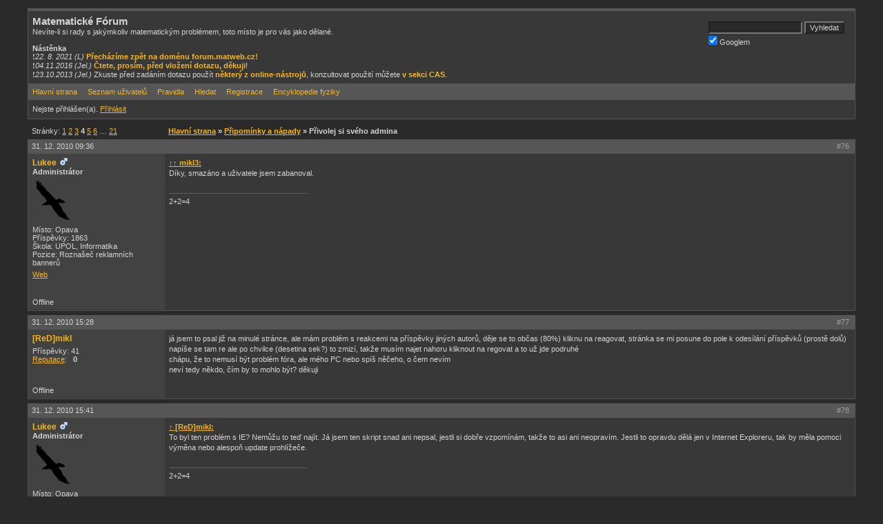

--- FILE ---
content_type: text/html; charset=cp1250
request_url: https://forum.matweb.cz/viewtopic.php?pid=164239
body_size: 10587
content:
<!DOCTYPE html PUBLIC "-//W3C//DTD XHTML 1.0 Strict//EN" "http://www.w3.org/TR/xhtml1/DTD/xhtml1-strict.dtd">

<html dir="ltr">
<head>
<meta http-equiv="Content-Type" content="text/html; charset=cp-1250" />
<meta name="viewport" content="width=device-width" />
<link rel="alternate" type="application/rss+xml" href="http://forum.matweb.cz/extern.php?action=active&type=RSS">
<title>Matematické Fórum / Přivolej si svého admina</title>
<link rel="stylesheet" type="text/css" href="style/Mercury.css" />
<link rel="icon" type="image/png" href="/favicon.png?version=1">

<script>
window.MathJax = {
  tex: {
    inlineMath: [ ['[mathjax]','[/mathjax]']],
    displayMath: [ ['[mathjax2]','[/mathjax2]']],
    processEscapes: true,
    processEnvironments: false,
    autoload: {
      color: [],
      colorV2: ['color']
    },
    packages: {'[+]': ['noerrors']}
  },
  options: {
    menuOptions: {
      settings: {
        zoom: "None",
        zscale: "200%"
      }
    },
    ignoreHtmlClass: 'tex2jax_ignore',
    processHtmlClass: 'tex2jax_process'
  },
  loader: {
    load: ['[tex]/noerrors']
  }
};
</script>
<script src="https://cdn.jsdelivr.net/npm/mathjax@3/es5/tex-chtml.js" async id="MathJax-script"></script>

<script>
if (navigator.sendBeacon) {
	navigator.sendBeacon('https://www.matweb.cz/api.php', JSON.stringify({
		"type": "analytics",
		"articleId": location.pathname.replace('/', '').replace(/\/$/, '').replace('.php', '') || 'index',
		"referrer": getReferrer(),
		"fullUrl": location.href
	}));
}

onDocumentReady(function() {
	if (enteredViaSearchEngine()) {
		document.cookie = 'fromSearchEngine=';
	}

	if (isAdSenseEnabled()) {
	    const adSenseScript = document.createElement('script');
	    adSenseScript.setAttribute('src','https://pagead2.googlesyndication.com/pagead/js/adsbygoogle.js');
	    adSenseScript.setAttribute('async','true');
	    adSenseScript.setAttribute('data-ad-client','ca-pub-9184841137666411');
	    document.head.appendChild(adSenseScript);
	    console.log('Google Ad Sense is enabled');
	} else {
		console.log('Google Ad Sense is disabled');
	}
});

function getReferrer() {
	try {
		return new URL(document.referrer).host.replace('www.', '') || 'na';
	} catch (error) {
		return 'na';
	}
}

function enteredViaSearchEngine() {
	const searchDomains = [
		'https://search.seznam.cz/',
		'https://www.google.cz/',
		'https://www.google.com/',
		'https://www.google.sk/'
	];

	return searchDomains.indexOf(document.referrer) !== -1;
}

function isVisitorFromsSearchEngine() {
	return document.cookie.indexOf('fromSearchEngine') !== -1;
}

function isLoggedIn() {
	return !document.getElementById('login-link');
}

function isAdSenseEnabled() {
	console.log(`isLoggedIn: ${isLoggedIn()}, isVisitorFromsSearchEngine: ${isVisitorFromsSearchEngine()}`)
	return !isLoggedIn() && isVisitorFromsSearchEngine();
}

function onDocumentReady(fn) {
    if (document.readyState === 'complete' || document.readyState === 'interactive') {
        setTimeout(fn, 1);
    } else {
        document.addEventListener('DOMContentLoaded', fn);
    }
}
</script>
</head>
<body>

<div id="punwrap">
<div id="punviewtopic" class="pun">

<div id="brdheader" class="block">
	<div class="box">
	
	
		<div class="quicksearch">
				<form method="get" action="./search.php" id="quicksearch_form">
					<input type="text" name="q" id="quicksearch_keyword">
					<input type="submit" value="Vyhledat">
					<input type="hidden" name="search_in" value="all">
					<input type="hidden" name="action" value="search">
					<input type="hidden" name="show_as" value="topics">
				</form>
			
			<label><input type="checkbox" checked="checked" onclick="switch_se(this.checked);"> Googlem</label>
			<script type="text/javascript">
				function switch_se(checked) {
					qs = document.getElementById("quicksearch_form");
					qk = document.getElementById("quicksearch_keyword");
					if (checked) {
						qk.name="q";
					} else {
						qk.name="keywords";
					}
				}
			</script>
		</div>
	
		<div id="brdtitle" class="inbox">
			<h1><span>Matematické Fórum</span></h1>
			<p><span>Nevíte-li si rady s jakýmkoliv matematickým problémem, toto místo je pro vás jako dělané.<br><br><b>Nástěnka</b><br>&#10071;<i>22. 8. 2021 (L)</i> <b><a href="https://forum.matweb.cz/viewtopic.php?pid=627157#p627157">Přecházíme zpět na doménu forum.matweb.cz!</a></b><br>&#10071;<i>04.11.2016 (Jel.)</i> <b><a href="http://forum.matweb.cz/viewtopic.php?pid=529027#p529027">Čtete, prosím, před vložení dotazu, děkuji</a></b>!<br>&#10071;<i>23.10.2013 (Jel.)</i> Zkuste před zadáním dotazu použít<b> <a href="http://wiki.matweb.cz/index.php?title=Užitečné_odkazy">některý z online-nástrojů</a></b>, konzultovat použití můžete <b><a href="http://forum.matweb.cz/viewforum.php?id=39">v sekci CAS</a></b></a>.</span></p>
		</div>
		<div id="brdmenu" class="inbox">
			<ul>
				<li id="navindex"><a href="index.php">Hlavn&iacute; strana</a></li>
				<li id="navuserlist"><a href="userlist.php">Seznam u&#382;ivatel&#367;</a></li>
				<li id="navrules"><a href="misc.php?action=rules">Pravidla</a></li>
				<li id="navsearch"><a href="search.php">Hledat</a></li>
				<li id="navregister"><a href="register.php" onclick="event.preventDefault(); window.location.href='vstup_na_party.php';">Registrace</a></li></li>
				<li id="navextra1"><a href="http://fyzika.jreichl.com">Encyklopedie fyziky</a></li>
			</ul>
		</div>
		<div id="brdwelcome" class="inbox">
			<p>Nejste p&#345;ihl&aacute;&#353;en(a). <a href="login.php" id="login-link">P&#x159;ihl&#xE1;sit</a></p>
		</div>
	</div>
</div>



<div class="linkst">
	<div class="inbox">
		<p class="pagelink conl">Str&aacute;nky: <a href="viewtopic.php?id=13500&amp;p=1">1</a>&nbsp;<a href="viewtopic.php?id=13500&amp;p=2">2</a>&nbsp;<a href="viewtopic.php?id=13500&amp;p=3">3</a>&nbsp;<strong>4</strong>&nbsp;<a href="viewtopic.php?id=13500&amp;p=5">5</a>&nbsp;<a href="viewtopic.php?id=13500&amp;p=6">6</a>&nbsp;&hellip;&nbsp;<a href="viewtopic.php?id=13500&amp;p=21">21</a></p>
		<p class="postlink conr">&nbsp;</p>
		<ul><li><a href="index.php">Hlavn&iacute; strana</a></li><li> &raquo; <a href="viewforum.php?id=5">P&#345;ipomínky a nápady</a></li><li> &raquo; Přivolej si svého admina</li></ul>
		<div class="clearer"></div>
	</div>
</div>

<div id="p155802" class="blockpost rowodd">
	<h2><span><span class="conr" >#76&nbsp;</span><a href="viewtopic.php?pid=155802#p155802">31. 12. 2010 09:36	
	
	</a></span>	
	
	
	</h2>

		<div class="box" id="post155802">
		<div class="inbox">
			<div class="postleft">
				<dl>
					<dt><strong><a href="profile.php?id=240">Lukee</a><img src="./img/gender-1.png" style="padding-left:5px;"></strong></dt>
					<dd class="usertitle"><strong>Administrátor</strong></dd>					<dd class="postavatar"><img src="img/avatars/240.png" width="60" height="60" alt="" /></dd>
					<dd>Místo: Opava</dd>
					<dd>P&#345;&iacute;sp&#283;vky: 1863</dd>
					<dd>Škola: UPOL, Informatika</dd>
					<dd>Pozice: Roznašeč reklamních bannerů </dd>
					<dd class="usercontacts"><a href="http://www.matweb.cz/">Web</a></dd>
				</dl>
				<div class="cleaner">&nbsp;</div>
			</div>
			<div class="postright">
				<h3> Re: Přivolej si svého admina</h3>
				<div class="postmsg">
					<p><a href="viewtopic.php?pid=155798#p155798" class="reakce"><b>&uarr;&uarr; mikl3:</b></a><br />Díky, smazáno a uživatele jsem zabanoval.</p>				</div>
				<div class="postsignature"><hr />2+2=4</div>
			</div>
			<div class="clearer"></div>
			<div class="postfootleft"><p>Offline</p></div>
			<div class="postfootright"><div>&nbsp;</div></div>
</div>
</div>
</div>
<div id="p155874" class="blockpost roweven">
	<h2><span><span class="conr" >#77&nbsp;</span><a href="viewtopic.php?pid=155874#p155874">31. 12. 2010 15:28	
	
	</a></span>	
	
	
	</h2>

		<div class="box" id="post155874">
		<div class="inbox">
			<div class="postleft">
				<dl>
					<dt><strong><a href="profile.php?id=6065">[ReD]mikl</a></strong></dt>
										<dd class="postavatar"></dd>
					<dd>P&#345;&iacute;sp&#283;vky: 41</dd>
          				<dd><a href="reputation.php?uid=6065">Reputace</a>:   &nbsp;&nbsp;<strong title="[+0 / -0]">0&nbsp;</strong></dd>
				</dl>
				<div class="cleaner">&nbsp;</div>
			</div>
			<div class="postright">
				<h3> Re: Přivolej si svého admina</h3>
				<div class="postmsg">
					<p>já jsem to psal již na minulé stránce, ale mám problém s reakcemi na příspěvky jiných autorů, děje se to občas (80%) kliknu na reagovat, stránka se mi posune do pole k odesílání příspěvků (prostě dolů) napíše se tam re ale po chvilce (desetina sek?) to zmizí, takže musím najet nahoru kliknout na regovat a to už jde podruhé<br />chápu, že to nemusí být problém fóra, ale mého PC nebo spíš něčeho, o čem nevím<br />neví tedy někdo, čím by to mohlo být? děkuji</p>				</div>
			</div>
			<div class="clearer"></div>
			<div class="postfootleft"><p>Offline</p></div>
			<div class="postfootright"><div>&nbsp;</div></div>
</div>
</div>
</div>
<div id="p155879" class="blockpost rowodd">
	<h2><span><span class="conr" >#78&nbsp;</span><a href="viewtopic.php?pid=155879#p155879">31. 12. 2010 15:41	
	
	</a></span>	
	
	
	</h2>

		<div class="box" id="post155879">
		<div class="inbox">
			<div class="postleft">
				<dl>
					<dt><strong><a href="profile.php?id=240">Lukee</a><img src="./img/gender-1.png" style="padding-left:5px;"></strong></dt>
					<dd class="usertitle"><strong>Administrátor</strong></dd>					<dd class="postavatar"><img src="img/avatars/240.png" width="60" height="60" alt="" /></dd>
					<dd>Místo: Opava</dd>
					<dd>P&#345;&iacute;sp&#283;vky: 1863</dd>
					<dd>Škola: UPOL, Informatika</dd>
					<dd>Pozice: Roznašeč reklamních bannerů </dd>
					<dd class="usercontacts"><a href="http://www.matweb.cz/">Web</a></dd>
				</dl>
				<div class="cleaner">&nbsp;</div>
			</div>
			<div class="postright">
				<h3> Re: Přivolej si svého admina</h3>
				<div class="postmsg">
					<p><a href="#p155874" class="reakce"><b>&uarr; [ReD]mikl:</b></a><br />To byl ten problém s IE? Nemůžu to teď najít. Já jsem ten skript snad ani nepsal, jestli si dobře vzpomínám, takže to asi ani neopravím. Jestli to opravdu dělá jen v Internet Exploreru, tak by měla pomoci výměna nebo alespoň update prohlížeče.</p>				</div>
				<div class="postsignature"><hr />2+2=4</div>
			</div>
			<div class="clearer"></div>
			<div class="postfootleft"><p>Offline</p></div>
			<div class="postfootright"><div>&nbsp;</div></div>
</div>
</div>
</div>
<div id="p155907" class="blockpost roweven">
	<h2><span><span class="conr" >#79&nbsp;</span><a href="viewtopic.php?pid=155907#p155907">31. 12. 2010 19:09	
	
	&mdash; <span id="editovano155907">Editoval TakyTipek (31. 12. 2010 19:10)</span></a></span>	
	
	
	</h2>

		<div class="box" id="post155907">
		<div class="inbox">
			<div class="postleft">
				<dl>
					<dt><strong><a href="profile.php?id=8259">TakyTipek</a></strong></dt>
										<dd class="postavatar"></dd>
					<dd>P&#345;&iacute;sp&#283;vky: 98</dd>
          				<dd><a href="reputation.php?uid=8259">Reputace</a>:   &nbsp;&nbsp;<strong title="[+4 / -7]">-3&nbsp;</strong></dd>
				</dl>
				<div class="cleaner">&nbsp;</div>
			</div>
			<div class="postright">
				<h3> Re: Přivolej si svého admina</h3>
				<div class="postmsg">
					<p><a href="viewtopic.php?pid=88499#p88499" class="reakce"><b>&uarr;&uarr; Ivana:</b></a><br /><br />Jedna krat jedna nie je tisic krat jedna .. tvoj podpis je totalna kravina..</p>				</div>
				<div class="postsignature"><hr />vsetko sa da..</div>
			</div>
			<div class="clearer"></div>
			<div class="postfootleft"><p>Offline</p></div>
			<div class="postfootright"><div>&nbsp;</div></div>
</div>
</div>
</div>
<div id="p155914" class="blockpost rowodd">
	<h2><span><span class="conr" >#80&nbsp;</span><a href="viewtopic.php?pid=155914#p155914">31. 12. 2010 21:31	
	
	</a></span>	
	
	
	</h2>

		<div class="box" id="post155914">
		<div class="inbox">
			<div class="postleft">
				<dl>
					<dt><strong><a href="profile.php?id=330">lukaszh</a><img src="./img/gender-3.png" style="padding-left:5px;"></strong></dt>
										<dd class="postavatar"></dd>
					<dd>Místo: Bratislava</dd>
					<dd>P&#345;&iacute;sp&#283;vky: 2314</dd>
          				<dd><a href="reputation.php?uid=330">Reputace</a>:   &nbsp;&nbsp;<strong title="[+37 / -0]">37&nbsp;</strong></dd>
				</dl>
				<div class="cleaner">&nbsp;</div>
			</div>
			<div class="postright">
				<h3> Re: Přivolej si svého admina</h3>
				<div class="postmsg">
					<p><a href="#p155907" class="reakce"><b>&uarr; TakyTipek:</b></a><br /><br />Chcel som mu dať (-). Ďalšie hlasovanie môžem urobiť ale až za 300 minút :-) Tento používateľ je znovuzrodenie <em>génia</em>. Nedá sa zablokovať?</p>				</div>
				<div class="postsignature"><hr /><em>&quot;The mathematical rules of the universe are visible to men in the form of beauty.&quot;</em><br />John Michel</div>
			</div>
			<div class="clearer"></div>
			<div class="postfootleft"><p>Offline</p></div>
			<div class="postfootright"><div>&nbsp;</div></div>
</div>
</div>
</div>
<div id="p155916" class="blockpost roweven">
	<h2><span><span class="conr" >#81&nbsp;</span><a href="viewtopic.php?pid=155916#p155916">31. 12. 2010 21:43	
	
	&mdash; <span id="editovano155916">Editoval TakyTipek (31. 12. 2010 22:08)</span></a></span>	
	
	
	</h2>

		<div class="box" id="post155916">
		<div class="inbox">
			<div class="postleft">
				<dl>
					<dt><strong><a href="profile.php?id=8259">TakyTipek</a></strong></dt>
										<dd class="postavatar"></dd>
					<dd>P&#345;&iacute;sp&#283;vky: 98</dd>
          				<dd><a href="reputation.php?uid=8259">Reputace</a>:   &nbsp;&nbsp;<strong title="[+4 / -7]">-3&nbsp;</strong></dd>
				</dl>
				<div class="cleaner">&nbsp;</div>
			</div>
			<div class="postright">
				<h3> Re: Přivolej si svého admina</h3>
				<div class="postmsg">
					<p>znovuzrodenie genia? zaujimave .. takze podla teba nemam pravdu a jedna krat jedna je toiste ako jedna krat tisic hej?? naozaj zaujimave .. a uz mam stiry minuska, nie ze by ma to trapilo.. som na tomto fore kvoli informaciam a nie kvoli nejakym minuskam ale aspon vidim aka je tu mentalita .. a ja ti minusko neudelim ;) a jasne ze sa da zablokovat.. precitaj si moj podpis - vsetko sa da..</p>				</div>
				<div class="postsignature"><hr />vsetko sa da..</div>
			</div>
			<div class="clearer"></div>
			<div class="postfootleft"><p>Offline</p></div>
			<div class="postfootright"><div>&nbsp;</div></div>
</div>
</div>
</div>
<div id="p155919" class="blockpost rowodd">
	<h2><span><span class="conr" >#82&nbsp;</span><a href="viewtopic.php?pid=155919#p155919">31. 12. 2010 22:18	
	
	</a></span>	
	
	
	</h2>

		<div class="box" id="post155919">
		<div class="inbox">
			<div class="postleft">
				<dl>
					<dt><strong><a href="profile.php?id=330">lukaszh</a><img src="./img/gender-3.png" style="padding-left:5px;"></strong></dt>
										<dd class="postavatar"></dd>
					<dd>Místo: Bratislava</dd>
					<dd>P&#345;&iacute;sp&#283;vky: 2314</dd>
          				<dd><a href="reputation.php?uid=330">Reputace</a>:   &nbsp;&nbsp;<strong title="[+37 / -0]">37&nbsp;</strong></dd>
				</dl>
				<div class="cleaner">&nbsp;</div>
			</div>
			<div class="postright">
				<h3> Re: Přivolej si svého admina</h3>
				<div class="postmsg">
					<p><a href="#p155916" class="reakce"><b>&uarr; TakyTipek:</b></a><br /><br />Ty si jeden čert. Len zle robiť. Keby si toľko nekomentoval a pomohol na fóre. Rád komentuješ podpisy a k ničomu to nevedie.</p>				</div>
				<div class="postsignature"><hr /><em>&quot;The mathematical rules of the universe are visible to men in the form of beauty.&quot;</em><br />John Michel</div>
			</div>
			<div class="clearer"></div>
			<div class="postfootleft"><p>Offline</p></div>
			<div class="postfootright"><div>&nbsp;</div></div>
</div>
</div>
</div>
<div id="p155921" class="blockpost roweven">
	<h2><span><span class="conr" >#83&nbsp;</span><a href="viewtopic.php?pid=155921#p155921">31. 12. 2010 22:21	
	
	&mdash; <span id="editovano155921">Editoval TakyTipek (31. 12. 2010 22:23)</span></a></span>	
	
	
	</h2>

		<div class="box" id="post155921">
		<div class="inbox">
			<div class="postleft">
				<dl>
					<dt><strong><a href="profile.php?id=8259">TakyTipek</a></strong></dt>
										<dd class="postavatar"></dd>
					<dd>P&#345;&iacute;sp&#283;vky: 98</dd>
          				<dd><a href="reputation.php?uid=8259">Reputace</a>:   &nbsp;&nbsp;<strong title="[+4 / -7]">-3&nbsp;</strong></dd>
				</dl>
				<div class="cleaner">&nbsp;</div>
			</div>
			<div class="postright">
				<h3> Re: Přivolej si svého admina</h3>
				<div class="postmsg">
					<p>Nie som cert..toto je diskusne forum - nieco si myslim, napisem to..&nbsp; nevies prijat kritiku? Povedz mame nech ta to nauci.. ak si stale myslis ze som cert, povedz adminovy nech ma zablokuje alebo mi daj minusko alebo znovu napis ze som cert..</p>				</div>
				<div class="postsignature"><hr />vsetko sa da..</div>
			</div>
			<div class="clearer"></div>
			<div class="postfootleft"><p>Offline</p></div>
			<div class="postfootright"><div>&nbsp;</div></div>
</div>
</div>
</div>
<div id="p155924" class="blockpost rowodd">
	<h2><span><span class="conr" >#84&nbsp;</span><a href="viewtopic.php?pid=155924#p155924">31. 12. 2010 22:28	
	
	&mdash; <span id="editovano155924">Editoval jelena (31. 12. 2010 22:28)</span></a></span>	
	
	
	</h2>

		<div class="box" id="post155924">
		<div class="inbox">
			<div class="postleft">
				<dl>
					<dt><strong><a href="profile.php?id=24">jelena</a></strong></dt>
					<dd class="usertitle"><strong>Jelena</strong></dd>					<dd class="postavatar"></dd>
					<dd>Místo: Opava</dd>
					<dd>P&#345;&iacute;sp&#283;vky: 30020</dd>
					<dd>Škola: MITHT (abs. 1986)</dd>
					<dd>Pozice: plním požadavky ostatních</dd>
          				<dd><a href="reputation.php?uid=24">Reputace</a>:   &nbsp;&nbsp;<strong title="[+103 / -3]">100&nbsp;</strong></dd>
				</dl>
				<div class="cleaner">&nbsp;</div>
			</div>
			<div class="postright">
				<h3> Re: Přivolej si svého admina</h3>
				<div class="postmsg">
					<p><a href="#p155921" class="reakce"><b>&uarr; TakyTipek:</b></a><br /><br />založ si vlastní téma nebo běž cvičit <a href="http://forum.matweb.cz/viewtopic.php?id=1316">matematické zápisy</a><br /><br /><strong>Vyhlašuji konec debaty v tomto tématu až do příspěvku někoho z Velitelů. Na příspěvky TakyTipek prosím nereagovat a běžte se, prosím bavit.</strong><br /><br /><br />Zdravím :-)</p>				</div>
			</div>
			<div class="clearer"></div>
			<div class="postfootleft"><p>Offline</p></div>
			<div class="postfootright"><div>&nbsp;</div></div>
</div>
</div>
</div>
<div id="p155926" class="blockpost roweven">
	<h2><span><span class="conr" >#85&nbsp;</span><a href="viewtopic.php?pid=155926#p155926">31. 12. 2010 22:38	
	
	&mdash; <span id="editovano155926">Editoval TakyTipek (31. 12. 2010 22:39)</span></a></span>	
	
	
	</h2>

		<div class="box" id="post155926">
		<div class="inbox">
			<div class="postleft">
				<dl>
					<dt><strong><a href="profile.php?id=8259">TakyTipek</a></strong></dt>
										<dd class="postavatar"></dd>
					<dd>P&#345;&iacute;sp&#283;vky: 98</dd>
          				<dd><a href="reputation.php?uid=8259">Reputace</a>:   &nbsp;&nbsp;<strong title="[+4 / -7]">-3&nbsp;</strong></dd>
				</dl>
				<div class="cleaner">&nbsp;</div>
			</div>
			<div class="postright">
				<h3> Re: Přivolej si svého admina</h3>
				<div class="postmsg">
					<p>ja tie zapisy poznam.. uz asi dva roky.. ale vdaka, dobra rada.. a preco by nemali na moje prispevky reagovat? ja si rad pokecam..</p>				</div>
				<div class="postsignature"><hr />vsetko sa da..</div>
			</div>
			<div class="clearer"></div>
			<div class="postfootleft"><p>Offline</p></div>
			<div class="postfootright"><div>&nbsp;</div></div>
</div>
</div>
</div>
<div id="p155930" class="blockpost rowodd">
	<h2><span><span class="conr" >#86&nbsp;</span><a href="viewtopic.php?pid=155930#p155930">31. 12. 2010 23:13	
	
	&mdash; <span id="editovano155930">Editoval Spybot (01. 01. 2011 03:15)</span></a></span>	
	
	
	</h2>

		<div class="box" id="post155930">
		<div class="inbox">
			<div class="postleft">
				<dl>
					<dt><strong><a href="profile.php?id=5101">Spybot</a></strong></dt>
										<dd class="postavatar"><img src="img/avatars/5101.jpg" width="60" height="60" alt="" /></dd>
					<dd>P&#345;&iacute;sp&#283;vky: 740</dd>
          				<dd><a href="reputation.php?uid=5101">Reputace</a>:   &nbsp;&nbsp;<strong title="[+41 / -2]">39&nbsp;</strong></dd>
				</dl>
				<div class="cleaner">&nbsp;</div>
			</div>
			<div class="postright">
				<h3> Re: Přivolej si svého admina</h3>
				<div class="postmsg">
					<p>Pre Kristove rany, tato tema bola zalozena ucelne a s jasnym umyslom, a to oznamovat adminom, ze niekde hori. Kazdy novy prispevok odosle e-mail niekolkym ludom, takze co sa teraz deje je, ze im kvoli tebe len zahlcujeme schranky; prosim, maj ohlad.<br /><br />Toto nie je celkom diskusne forum, ale chapem, co si chcel povedat a ver, ze ja si pokecam este radsej a na take veci su tu zalozene ine temy: <a href="http://forum.matweb.cz/viewtopic.php?pid=154348#p154348">Tato</a> a hlavne <a href="http://forum.matweb.cz/viewtopic.php?id=19645">tato</a>. Tam mozes pisat, co si myslis a nie zahlienovat forum krizom krazom nahodnymi reakciami na podpisy ludi; bez urazky.<br /><br />Sice trvam na tom, ze sa vsetko neda, ale toto (tvoj odchod z tejto temy) by sa mohlo dat.<br /><br />A neviem, kolko rokov poznas <a href="http://www.martinus.sk/?uItem=13207">toto</a>, ale tiez by si si to mohol pridat do zoznamu veci &quot;na pripomenutie&quot;.<br /><br />Spybot OUT.</p>				</div>
				<div class="postsignature"><hr /><span style="color: yellow">Per aspera ad astra. In &#230;ternum et ultra.</span><br /><br /><a href="http://wiki.matweb.cz/index.php/Užitečné_vzorce"><span style="color: red"><strong><span class="bbu">Užitečné vzorce</span></strong></span></a>&nbsp; <a href="http://wiki.matweb.cz/index.php/Užitečné_odkazy"><span style="color: red"><strong><span class="bbu">Užitečné odkazy</span></strong></span></a>&nbsp; <a href="http://forum.matweb.cz/viewtopic.php?id=18693"><span style="color: red"><strong><span class="bbu">Konstrukční úlohy</span></strong></span></a></div>
			</div>
			<div class="clearer"></div>
			<div class="postfootleft"><p>Offline</p></div>
			<div class="postfootright"><div>&nbsp;</div></div>
</div>
</div>
</div>
<div id="p155950" class="blockpost roweven">
	<h2><span><span class="conr" >#87&nbsp;</span><a href="viewtopic.php?pid=155950#p155950">01. 01. 2011 06:54	
	
	</a></span>	
	
	
	</h2>

		<div class="box" id="post155950">
		<div class="inbox">
			<div class="postleft">
				<dl>
					<dt><strong><a href="profile.php?id=1809">Pavel Brožek</a><img src="./img/gender-1.png" style="padding-left:5px;"></strong></dt>
										<dd class="postavatar"><img src="img/avatars/1809.png" width="60" height="60" alt="" /></dd>
					<dd>Místo: Praha</dd>
					<dd>P&#345;&iacute;sp&#283;vky: 5694</dd>
					<dd>Škola: Informatika na MFF UK</dd>
					<dd>Pozice: Student</dd>
          				<dd><a href="reputation.php?uid=1809">Reputace</a>:   &nbsp;&nbsp;<strong title="[+197 / -3]">194&nbsp;</strong></dd>
				</dl>
				<div class="cleaner">&nbsp;</div>
			</div>
			<div class="postright">
				<h3> Re: Přivolej si svého admina</h3>
				<div class="postmsg">
					<p>Případný ban nechám na Lukeem.<br /><br /><a href="#p155930" class="reakce"><b>&uarr; Spybot:</b></a><br /><br /></p><blockquote><div class="incqbox"><p>Kazdy novy prispevok odosle e-mail niekolkym ludom, takze co sa teraz deje je, ze im kvoli tebe len zahlcujeme schranky;</p></div></blockquote><p>Pouze první nový příspěvek odesílá na mail upozornění. Dokud se na fórum nepřihlásíš, na další dění v tématu už se neupozorňuje.<br /><br /><br /><strong>Přeji všem vše nejlepší do nového roku.</strong></p>				</div>
			</div>
			<div class="clearer"></div>
			<div class="postfootleft"><p>Offline</p></div>
			<div class="postfootright"><div>&nbsp;</div></div>
</div>
</div>
</div>
<div id="p155965" class="blockpost rowodd">
	<h2><span><span class="conr" >#88&nbsp;</span><a href="viewtopic.php?pid=155965#p155965">01. 01. 2011 11:46	
	
	</a></span>	
	
	
	</h2>

		<div class="box" id="post155965">
		<div class="inbox">
			<div class="postleft">
				<dl>
					<dt><strong><a href="profile.php?id=8259">TakyTipek</a></strong></dt>
										<dd class="postavatar"></dd>
					<dd>P&#345;&iacute;sp&#283;vky: 98</dd>
          				<dd><a href="reputation.php?uid=8259">Reputace</a>:   &nbsp;&nbsp;<strong title="[+4 / -7]">-3&nbsp;</strong></dd>
				</dl>
				<div class="cleaner">&nbsp;</div>
			</div>
			<div class="postright">
				<h3> Re: Přivolej si svého admina</h3>
				<div class="postmsg">
					<p>Ale viete co ved to je smiesne.. clovek Vam napise uprimne co si mysli a vy uz chcete banovat? Tak viete co, ja uz na toto forum nepridem nikdy, odhlasim sa a uz sa neprihlasim lebo vidim ze su tu same male deti ktore nevedia prijat kritiku.. clovek nieco napise a uz je zle uz sa vam to nepaci, najlepsie by bolo keby Vam stale niekto pisal ze ste uzasny a bezchybny.. a dalsia vec - ked vidite ze ma niekto nieco nove tak ho mate chut ukamenovat, skusal som ignorovat tie podpichovania ale zrejme vas to neomrzi ze? Bohvie kolko rokov tu priemerne mate, davam Vam takych 10 aj s adminom..&nbsp; Tak mozem z vysoka srat na takuto spolocnost.. a co tam po informacnej hodnote fora, najdem si to aj na inych weboch alebo v knihach .. tak dovidenia a dalej sa tu hrajte medzi sebou na mudru spolocnost a dalsie somariny.. pekny zvysok dna..</p>				</div>
				<div class="postsignature"><hr />vsetko sa da..</div>
			</div>
			<div class="clearer"></div>
			<div class="postfootleft"><p>Offline</p></div>
			<div class="postfootright"><div>&nbsp;</div></div>
</div>
</div>
</div>
<div id="p155981" class="blockpost roweven">
	<h2><span><span class="conr" >#89&nbsp;</span><a href="viewtopic.php?pid=155981#p155981">01. 01. 2011 12:54	
	
	&mdash; <span id="editovano155981">Editoval BrozekP (01. 01. 2011 12:58)</span></a></span>	
	
	
	</h2>

		<div class="box" id="post155981">
		<div class="inbox">
			<div class="postleft">
				<dl>
					<dt><strong><a href="profile.php?id=1809">Pavel Brožek</a><img src="./img/gender-1.png" style="padding-left:5px;"></strong></dt>
										<dd class="postavatar"><img src="img/avatars/1809.png" width="60" height="60" alt="" /></dd>
					<dd>Místo: Praha</dd>
					<dd>P&#345;&iacute;sp&#283;vky: 5694</dd>
					<dd>Škola: Informatika na MFF UK</dd>
					<dd>Pozice: Student</dd>
          				<dd><a href="reputation.php?uid=1809">Reputace</a>:   &nbsp;&nbsp;<strong title="[+197 / -3]">194&nbsp;</strong></dd>
				</dl>
				<div class="cleaner">&nbsp;</div>
			</div>
			<div class="postright">
				<h3> Re: Přivolej si svého admina</h3>
				<div class="postmsg">
					<p><a href="#p155965" class="reakce"><b>&uarr; TakyTipek:</b></a><br /><br />Tady ale jde hlavně o to, že jsi zřejmě vůbec nepochopil, jak tohle fórum funguje. Když někdo přispívá do tématu, čeká se od jeho příspěvku, že bude k tématu. To tvůj příspěvek v tomto tématu jednoznačně nebyl (byl tzv. OT, off topic) – proto tolik kritiky. <a href="http://forum.matweb.cz/viewtopic.php?pid=155917#p155917">Rozebírání podpisu</a> bylo také úplně mimo téma.<br /><br />Dalším příkladem nepochopení je tvé téma „Najdi cislo..“ a nejspíš i „Hra s tretou mocninou..“ a „Ake cislo je na rade jednotiek?“. Jak píše Spybot, sekce základní školy je určena pro ty, kdo potřebují poradit. Když chceš přidat zajímavou úlohu, kterou si ostatní mohou ze zájmu vyřešit, máme tu sekci „Zajímavé úlohy ze základní školy“.<br /><br />Věk uživatelů nesleduji, nemůžu vyloučit, že máš s 10 pravdu, sám bych ale spíš tipoval průměrný věk 20. (Admini jsme dva, mezi 8924 uživateli moc průměr tedy neovlivníme.)<br /><br />„Srát“ můžeš na spoustu věcí, jen nás o tom už prosím příště neinformuj.</p>				</div>
			</div>
			<div class="clearer"></div>
			<div class="postfootleft"><p>Offline</p></div>
			<div class="postfootright"><div>&nbsp;</div></div>
</div>
</div>
</div>
<div id="p155987" class="blockpost rowodd">
	<h2><span><span class="conr" >#90&nbsp;</span><a href="viewtopic.php?pid=155987#p155987">01. 01. 2011 13:27	
	
	</a></span>	
	
	
	</h2>

		<div class="box" id="post155987">
		<div class="inbox">
			<div class="postleft">
				<dl>
					<dt><strong><a href="profile.php?id=240">Lukee</a><img src="./img/gender-1.png" style="padding-left:5px;"></strong></dt>
					<dd class="usertitle"><strong>Administrátor</strong></dd>					<dd class="postavatar"><img src="img/avatars/240.png" width="60" height="60" alt="" /></dd>
					<dd>Místo: Opava</dd>
					<dd>P&#345;&iacute;sp&#283;vky: 1863</dd>
					<dd>Škola: UPOL, Informatika</dd>
					<dd>Pozice: Roznašeč reklamních bannerů </dd>
					<dd class="usercontacts"><a href="http://www.matweb.cz/">Web</a></dd>
				</dl>
				<div class="cleaner">&nbsp;</div>
			</div>
			<div class="postright">
				<h3> Re: Přivolej si svého admina</h3>
				<div class="postmsg">
					<p>Zamkl jsem téma, ať se situace uklidní, když tak se zhádejte v jiném vláknu :-). Za pár dní to zase odemknu, tak snad se tou dobou nestane nic zásadního.</p>				</div>
				<div class="postsignature"><hr />2+2=4</div>
			</div>
			<div class="clearer"></div>
			<div class="postfootleft"><p>Offline</p></div>
			<div class="postfootright"><div>&nbsp;</div></div>
</div>
</div>
</div>
<div id="p157878" class="blockpost roweven">
	<h2><span><span class="conr" >#91&nbsp;</span><a href="viewtopic.php?pid=157878#p157878">05. 01. 2011 19:17	
	
	</a></span>	
	
	
	</h2>

		<div class="box" id="post157878">
		<div class="inbox">
			<div class="postleft">
				<dl>
					<dt><strong><a href="profile.php?id=4559">mikl3</a></strong></dt>
										<dd class="postavatar"><img src="img/avatars/4559.jpg" width="60" height="45" alt="" /></dd>
					<dd>P&#345;&iacute;sp&#283;vky: 2635</dd>
					<dd>Škola: FS ČVUT (12-16, TZSI, Bc.)</dd>
					<dd>Pozice: Studuji magisterske</dd>
          				<dd><a href="reputation.php?uid=4559">Reputace</a>:   &nbsp;&nbsp;<strong title="[+81 / -3]">78&nbsp;</strong></dd>
				</dl>
				<div class="cleaner">&nbsp;</div>
			</div>
			<div class="postright">
				<h3> Re: Přivolej si svého admina</h3>
				<div class="postmsg">
					<p>dobrý den, měl bych takový dotaz, zda by nebylo možné funkci přispěl jsem do tohoto tématu a označí se tečkou nějak vhodně rozšířit<br />já na toto fórum přistupuji ze 3 počítačů pod stejným účtem, ale tečky mám jen na oněch počítačích<br />např. pokud na počítači 1 komentuji něco v nějakém tématu, tak se mi tečka zobrazí jen na tom počítači 1<br />když jdu na počítač 2, tak už tam tečky příspěvků, které jsem postnul na počítači 1 nejsou a to je samé se všemi<br />není to mojí rozmazleností, že přistupuji ze třech počítačů, ale ptám se, jestli by to nešlo nějak upravit, aby se tečka zobrazovala prostě u účtu, ze kterého píšu, na všech počítačích<br />děkuji</p>				</div>
			</div>
			<div class="clearer"></div>
			<div class="postfootleft"><p>Offline</p></div>
			<div class="postfootright"><div>&nbsp;</div></div>
</div>
</div>
</div>
<div id="p157885" class="blockpost rowodd">
	<h2><span><span class="conr" >#92&nbsp;</span><a href="viewtopic.php?pid=157885#p157885">05. 01. 2011 19:34	
	
	</a></span>	
	
	
	</h2>

		<div class="box" id="post157885">
		<div class="inbox">
			<div class="postleft">
				<dl>
					<dt><strong><a href="profile.php?id=1809">Pavel Brožek</a><img src="./img/gender-1.png" style="padding-left:5px;"></strong></dt>
										<dd class="postavatar"><img src="img/avatars/1809.png" width="60" height="60" alt="" /></dd>
					<dd>Místo: Praha</dd>
					<dd>P&#345;&iacute;sp&#283;vky: 5694</dd>
					<dd>Škola: Informatika na MFF UK</dd>
					<dd>Pozice: Student</dd>
          				<dd><a href="reputation.php?uid=1809">Reputace</a>:   &nbsp;&nbsp;<strong title="[+197 / -3]">194&nbsp;</strong></dd>
				</dl>
				<div class="cleaner">&nbsp;</div>
			</div>
			<div class="postright">
				<h3> Re: Přivolej si svého admina</h3>
				<div class="postmsg">
					<p>Tečky se nezobrazují podle počítačů, ale podle účtů. Proto mě překvapuje, že tento problém máš, já vidím všechny své tečky z různých počítačů bez problému. Zkus <a href="http://wiki.mapy.cz/index.php/N%C3%A1pov%C4%9Bda:Aktualizace_cache_prohl%C3%AD%C5%BEe%C4%8De">aktualizovat cache prohlížeče</a>. Nic jiného mě nenapadá.<br /><br /><br /><strong>Tyhle věci ale neřešme v tomto tématu, máme tu celou sekci Připomínky a nápady. Pokud budeš chtít reagovat, založ na to prosím nové téma.</strong></p>				</div>
			</div>
			<div class="clearer"></div>
			<div class="postfootleft"><p>Offline</p></div>
			<div class="postfootright"><div>&nbsp;</div></div>
</div>
</div>
</div>
<div id="p157889" class="blockpost roweven">
	<h2><span><span class="conr" >#93&nbsp;</span><a href="viewtopic.php?pid=157889#p157889">05. 01. 2011 19:47	
	
	</a></span>	
	
	
	</h2>

		<div class="box" id="post157889">
		<div class="inbox">
			<div class="postleft">
				<dl>
					<dt><strong><a href="profile.php?id=4559">mikl3</a></strong></dt>
										<dd class="postavatar"><img src="img/avatars/4559.jpg" width="60" height="45" alt="" /></dd>
					<dd>P&#345;&iacute;sp&#283;vky: 2635</dd>
					<dd>Škola: FS ČVUT (12-16, TZSI, Bc.)</dd>
					<dd>Pozice: Studuji magisterske</dd>
          				<dd><a href="reputation.php?uid=4559">Reputace</a>:   &nbsp;&nbsp;<strong title="[+81 / -3]">78&nbsp;</strong></dd>
				</dl>
				<div class="cleaner">&nbsp;</div>
			</div>
			<div class="postright">
				<h3> Re: Přivolej si svého admina</h3>
				<div class="postmsg">
					<p><a href="#p157885" class="reakce"><b>&uarr; BrozekP:</b></a> myslel jsem si, že se spletu s tématem, omlouvám se, jestli budou problémy, založím ho tam, děkuji za reakci</p>				</div>
			</div>
			<div class="clearer"></div>
			<div class="postfootleft"><p>Offline</p></div>
			<div class="postfootright"><div>&nbsp;</div></div>
</div>
</div>
</div>
<div id="p164230" class="blockpost rowodd">
	<h2><span><span class="conr" >#94&nbsp;</span><a href="viewtopic.php?pid=164230#p164230">22. 01. 2011 20:36	
	
	&mdash; <span id="editovano164230">Editoval BrozekP (24. 01. 2011 17:05)</span></a></span>	
	
	
	</h2>

		<div class="box" id="post164230">
		<div class="inbox">
			<div class="postleft">
				<dl>
					<dt><strong><a href="profile.php?id=24">jelena</a></strong></dt>
					<dd class="usertitle"><strong>Jelena</strong></dd>					<dd class="postavatar"></dd>
					<dd>Místo: Opava</dd>
					<dd>P&#345;&iacute;sp&#283;vky: 30020</dd>
					<dd>Škola: MITHT (abs. 1986)</dd>
					<dd>Pozice: plním požadavky ostatních</dd>
          				<dd><a href="reputation.php?uid=24">Reputace</a>:   &nbsp;&nbsp;<strong title="[+103 / -3]">100&nbsp;</strong></dd>
				</dl>
				<div class="cleaner">&nbsp;</div>
			</div>
			<div class="postright">
				<h3> Re: Přivolej si svého admina</h3>
				<div class="postmsg">
					<p>Moc se omlouvám, že ruším. <br /><br />Kontrolovala jsem <a href="http://forum.matweb.cz/viewtopic.php?id=25808">Fourier.</a> a chtěla jsem odkázat <a href="http://forum.matweb.cz/viewtopic.php?id=18469">sem</a>, ale nezobrazuje se <a href="http://forum.matweb.cz/viewtopic.php?pid=119220#p119220">obrázek</a>.<br /><br />Nějak to nevadí, dokontroluji (snad) i bez obrázku, ale jestli není nějaká jiná potíž.<br /><br />Ještě <strong>prosba</strong> - jelikož pominul důvod záporné reputace, kterou jsem udělila kolegovi Davidovi (<a href="http://forum.matweb.cz/profile.php?id=5442">calis</a>), prosím o smazání mnou přidělené záporné. Kolega moc pěkně označuje témata za vyřešená a dbá na dodržení pravidel. <br /><br />Děkuji moc a zdravím.<br /><br /><em>Reputace smazána.</em></p>				</div>
			</div>
			<div class="clearer"></div>
			<div class="postfootleft"><p>Offline</p></div>
			<div class="postfootright"><div>&nbsp;</div></div>
</div>
</div>
</div>
<div id="p164239" class="blockpost roweven">
	<h2><span><span class="conr" >#95&nbsp;</span><a href="viewtopic.php?pid=164239#p164239">22. 01. 2011 20:51	
	
	</a></span>	
	
	
	</h2>

		<div class="box" id="post164239">
		<div class="inbox">
			<div class="postleft">
				<dl>
					<dt><strong><a href="profile.php?id=240">Lukee</a><img src="./img/gender-1.png" style="padding-left:5px;"></strong></dt>
					<dd class="usertitle"><strong>Administrátor</strong></dd>					<dd class="postavatar"><img src="img/avatars/240.png" width="60" height="60" alt="" /></dd>
					<dd>Místo: Opava</dd>
					<dd>P&#345;&iacute;sp&#283;vky: 1863</dd>
					<dd>Škola: UPOL, Informatika</dd>
					<dd>Pozice: Roznašeč reklamních bannerů </dd>
					<dd class="usercontacts"><a href="http://www.matweb.cz/">Web</a></dd>
				</dl>
				<div class="cleaner">&nbsp;</div>
			</div>
			<div class="postright">
				<h3> Re: Přivolej si svého admina</h3>
				<div class="postmsg">
					<p><a href="#p164230" class="reakce"><b>&uarr; jelena:</b></a><br />Problémy s obrázky jsou zdá se nekonečné. Ten obrázek na webu existuje, ale něco je špatně. Když zkopírujete tuhle adresu<br /><br /></p><div class="codebox"><div class="incqbox"><h4>Code:</h4><div class="scrollbox" style="height: 4.5em"><pre>http://forum.matweb.cz/upload/1274724178-Príklady z matemetiky.jpg</pre></div></div></div><p>tak se k němu dostanete, ale po zakódování ne. Třeba když to přímo <a href="http://forum.matweb.cz/upload/1274724178-Príklady%20z%20matemetiky.jpg">odkážu</a>, tak mi to prohlížeč nezobrazí. Někde je něco špatně, ale nevím co. Ručně jsem upravil tu adresu tam, ať se to zobrazuje.</p>				</div>
				<div class="postsignature"><hr />2+2=4</div>
			</div>
			<div class="clearer"></div>
			<div class="postfootleft"><p>Offline</p></div>
			<div class="postfootright"><div>&nbsp;</div></div>
</div>
</div>
</div>
<div id="p164246" class="blockpost rowodd">
	<h2><span><span class="conr" >#96&nbsp;</span><a href="viewtopic.php?pid=164246#p164246">22. 01. 2011 21:01	
	
	</a></span>	
	
	
	</h2>

		<div class="box" id="post164246">
		<div class="inbox">
			<div class="postleft">
				<dl>
					<dt><strong><a href="profile.php?id=1809">Pavel Brožek</a><img src="./img/gender-1.png" style="padding-left:5px;"></strong></dt>
										<dd class="postavatar"><img src="img/avatars/1809.png" width="60" height="60" alt="" /></dd>
					<dd>Místo: Praha</dd>
					<dd>P&#345;&iacute;sp&#283;vky: 5694</dd>
					<dd>Škola: Informatika na MFF UK</dd>
					<dd>Pozice: Student</dd>
          				<dd><a href="reputation.php?uid=1809">Reputace</a>:   &nbsp;&nbsp;<strong title="[+197 / -3]">194&nbsp;</strong></dd>
				</dl>
				<div class="cleaner">&nbsp;</div>
			</div>
			<div class="postright">
				<h3> Re: Přivolej si svého admina</h3>
				<div class="postmsg">
					<p><a href="#p164239" class="reakce"><b>&uarr; Lukee:</b></a><br /><br />Mně to prohlížeč nezobrazí ani z tvého odkazu ani když zkopíruju odkaz, který jsi napsal. Když si ale zkopíruju název souboru z Total Commandera, tak už se na soubor z prohlížeče dostanu. Pokud v adrese potom smažu i&#769; a napíšu z klávesnice í, už se mi obrázek nezobrazí. To i&#769; v názvu souboru není prostě í. :-)</p>				</div>
			</div>
			<div class="clearer"></div>
			<div class="postfootleft"><p>Offline</p></div>
			<div class="postfootright"><div>&nbsp;</div></div>
</div>
</div>
</div>
<div id="p164249" class="blockpost roweven">
	<h2><span><span class="conr" >#97&nbsp;</span><a href="viewtopic.php?pid=164249#p164249">22. 01. 2011 21:04	
	
	</a></span>	
	
	
	</h2>

		<div class="box" id="post164249">
		<div class="inbox">
			<div class="postleft">
				<dl>
					<dt><strong><a href="profile.php?id=240">Lukee</a><img src="./img/gender-1.png" style="padding-left:5px;"></strong></dt>
					<dd class="usertitle"><strong>Administrátor</strong></dd>					<dd class="postavatar"><img src="img/avatars/240.png" width="60" height="60" alt="" /></dd>
					<dd>Místo: Opava</dd>
					<dd>P&#345;&iacute;sp&#283;vky: 1863</dd>
					<dd>Škola: UPOL, Informatika</dd>
					<dd>Pozice: Roznašeč reklamních bannerů </dd>
					<dd class="usercontacts"><a href="http://www.matweb.cz/">Web</a></dd>
				</dl>
				<div class="cleaner">&nbsp;</div>
			</div>
			<div class="postright">
				<h3> Re: Přivolej si svého admina</h3>
				<div class="postmsg">
					<p><a href="#p164246" class="reakce"><b>&uarr; BrozekP:</b></a><br />Aha, mně to taky nezobrazí obrázek, když to zkopíruju z toho code bloku. Před odesláním to ale zobrazilo, rozbilo se to někde cestou. Taky jsem to kopíroval přímo z FTP.</p>				</div>
				<div class="postsignature"><hr />2+2=4</div>
			</div>
			<div class="clearer"></div>
			<div class="postfootleft"><p>Offline</p></div>
			<div class="postfootright"><div>&nbsp;</div></div>
</div>
</div>
</div>
<div id="p164250" class="blockpost rowodd">
	<h2><span><span class="conr" >#98&nbsp;</span><a href="viewtopic.php?pid=164250#p164250">22. 01. 2011 21:04	
	
	</a></span>	
	
	
	</h2>

		<div class="box" id="post164250">
		<div class="inbox">
			<div class="postleft">
				<dl>
					<dt><strong><a href="profile.php?id=24">jelena</a></strong></dt>
					<dd class="usertitle"><strong>Jelena</strong></dd>					<dd class="postavatar"></dd>
					<dd>Místo: Opava</dd>
					<dd>P&#345;&iacute;sp&#283;vky: 30020</dd>
					<dd>Škola: MITHT (abs. 1986)</dd>
					<dd>Pozice: plním požadavky ostatních</dd>
          				<dd><a href="reputation.php?uid=24">Reputace</a>:   &nbsp;&nbsp;<strong title="[+103 / -3]">100&nbsp;</strong></dd>
				</dl>
				<div class="cleaner">&nbsp;</div>
			</div>
			<div class="postright">
				<h3> Re: Přivolej si svého admina</h3>
				<div class="postmsg">
					<p><a href="#p164239" class="reakce"><b>&uarr; Lukee:</b></a> děkuji, pokud za tím není nic &quot;vážnějšího&quot;, opravdu není nutné řešit. Jen jsem si myslela, že je to dopad posledního přesunu obrazárny.</p>				</div>
			</div>
			<div class="clearer"></div>
			<div class="postfootleft"><p>Offline</p></div>
			<div class="postfootright"><div>&nbsp;</div></div>
</div>
</div>
</div>
<div id="p164251" class="blockpost roweven">
	<h2><span><span class="conr" >#99&nbsp;</span><a href="viewtopic.php?pid=164251#p164251">22. 01. 2011 21:05	
	
	</a></span>	
	
	
	</h2>

		<div class="box" id="post164251">
		<div class="inbox">
			<div class="postleft">
				<dl>
					<dt><strong><a href="profile.php?id=24">jelena</a></strong></dt>
					<dd class="usertitle"><strong>Jelena</strong></dd>					<dd class="postavatar"></dd>
					<dd>Místo: Opava</dd>
					<dd>P&#345;&iacute;sp&#283;vky: 30020</dd>
					<dd>Škola: MITHT (abs. 1986)</dd>
					<dd>Pozice: plním požadavky ostatních</dd>
          				<dd><a href="reputation.php?uid=24">Reputace</a>:   &nbsp;&nbsp;<strong title="[+103 / -3]">100&nbsp;</strong></dd>
				</dl>
				<div class="cleaner">&nbsp;</div>
			</div>
			<div class="postright">
				<h3> Re: Přivolej si svého admina</h3>
				<div class="postmsg">
					<p><a href="#p164249" class="reakce"><b>&uarr; Lukee:</b></a> a gratulace k postupu do pozice Q :-)</p>				</div>
			</div>
			<div class="clearer"></div>
			<div class="postfootleft"><p>Offline</p></div>
			<div class="postfootright"><div>&nbsp;</div></div>
</div>
</div>
</div>
<div id="p164252" class="blockpost rowodd">
	<h2><span><span class="conr" >#100&nbsp;</span><a href="viewtopic.php?pid=164252#p164252">22. 01. 2011 21:06	
	
	</a></span>	
	
	
	</h2>

		<div class="box" id="post164252">
		<div class="inbox">
			<div class="postleft">
				<dl>
					<dt><strong><a href="profile.php?id=1809">Pavel Brožek</a><img src="./img/gender-1.png" style="padding-left:5px;"></strong></dt>
										<dd class="postavatar"><img src="img/avatars/1809.png" width="60" height="60" alt="" /></dd>
					<dd>Místo: Praha</dd>
					<dd>P&#345;&iacute;sp&#283;vky: 5694</dd>
					<dd>Škola: Informatika na MFF UK</dd>
					<dd>Pozice: Student</dd>
          				<dd><a href="reputation.php?uid=1809">Reputace</a>:   &nbsp;&nbsp;<strong title="[+197 / -3]">194&nbsp;</strong></dd>
				</dl>
				<div class="cleaner">&nbsp;</div>
			</div>
			<div class="postright">
				<h3> Re: Přivolej si svého admina</h3>
				<div class="postmsg">
					<p><a href="#p164250" class="reakce"><b>&uarr; jelena:</b></a><br /><br />Já jsem poslední dobou zaznamenal, že se někde nezobrazovaly starší obrázky, ale nějak mě to nenapadlo řešit, takže už nevím, kde to bylo. Máš ještě nějaká témata, o kterých víš, že se tam obrázky nezobrazují?</p>				</div>
			</div>
			<div class="clearer"></div>
			<div class="postfootleft"><p>Offline</p></div>
			<div class="postfootright"><div>&nbsp;</div></div>
</div>
</div>
</div>
<div class="postlinksb">
	<div class="inbox">
		<p class="postlink conr">&nbsp;</p>
		<p class="pagelink conl">Str&aacute;nky: <a href="viewtopic.php?id=13500&amp;p=1">1</a>&nbsp;<a href="viewtopic.php?id=13500&amp;p=2">2</a>&nbsp;<a href="viewtopic.php?id=13500&amp;p=3">3</a>&nbsp;<strong>4</strong>&nbsp;<a href="viewtopic.php?id=13500&amp;p=5">5</a>&nbsp;<a href="viewtopic.php?id=13500&amp;p=6">6</a>&nbsp;&hellip;&nbsp;<a href="viewtopic.php?id=13500&amp;p=21">21</a></p>
		<ul><li><a href="index.php">Hlavn&iacute; strana</a></li><li> &raquo; <a href="viewforum.php?id=5">P&#345;ipomínky a nápady</a></li><li> &raquo; Přivolej si svého admina</li></ul>
		<div class="clearer"></div>
	</div>
</div>

<script src="forum4.js?version=3"></script>
<script src="insert2.js"></script>

<div id="brdfooter" class="block">
	<h2><span>Z&aacute;pat&iacute;</span></h2>
	<div class="box">
		<div class="inbox">

			<div class="conl">
				<form id="qjump" method="get" action="viewforum.php">
					<div><label>P&#345;ej&iacute;t na
					<br /><select name="id" onchange="window.location=('viewforum.php?id='+this.options[this.selectedIndex].value)">
						<optgroup label="Matematika">
							<option value="4">Základní &#353;kola</option>
							<option value="2">St&#345;ední &#353;kola</option>
							<option value="3">Vysoká škola: úvod do studia</option>
							<option value="40">Vysoká škola: pokročilá matematika</option>
							<option value="41">Didaktika a pedagogika: metodiky výuky a výukové materiály</option>
							<option value="6">Ostatní</option>
							<option value="36">Projekty a příklady z Diskrétní matematiky</option>
						</optgroup>
						<optgroup label="Související předměty">
							<option value="8">Fyzika</option>
							<option value="37">Chemie</option>
							<option value="7">Algoritmy a programování</option>
						</optgroup>
						<optgroup label="Správa fóra, technická podpora">
							<option value="5" selected="selected">P&#345;ipomínky a nápady</option>
							<option value="39">Počítačové algebraické systémy (CAS)</option>
						</optgroup>
						<optgroup label="Zajímavé příklady a úlohy">
							<option value="35">Zajímavé úlohy ze základní školy</option>
							<option value="26">Zajímavé středoškolské úlohy</option>
							<option value="27">Zajímavé úlohy z matematických struktur</option>
							<option value="28">Zajímavé úlohy z matematické analýzy</option>
							<option value="29">Zajímavé úlohy z algebry</option>
							<option value="43">Ty nejzajímavější úlohy z teorie čísel</option>
							<option value="30">Zajímavé úlohy z diskrétní matematiky</option>
							<option value="31">Zajímavé úlohy z pravděpodobnosti a statistiky</option>
							<option value="32">Zajímavé úlohy z logiky</option>
							<option value="34">Ostatní zajímavé dotazy a úlohy, dotazy pro praxi</option>
							<option value="42">Zajímavé a náročnější úlohy z fyziky</option>
					</optgroup>
					</select>
					<input type="submit" value="P&#345;ej&iacute;t" accesskey="g" />
					</label></div>
				</form>
			</div>
			<p class="conr">Powered by <a href="http://www.punbb.org/">PunBB</a><br />&copy; Copyright 2002&#8211;2005 Rickard Andersson</p>
			<div class="clearer"></div>
			
			<!--<div style="position:absolute;top:-10000px;"><script src="http://c1.navrcholu.cz/code?site=95830;t=lb14" type="text/javascript"></script><noscript><div><a href="http://navrcholu.cz/"><img src="http://c1.navrcholu.cz/hit?site=95830;t=lb14;ref=;jss=0" width="14" height="14" alt="NAVRCHOLU.cz" style="border:none" /></a></div></noscript></div>-->
		</div>
	</div>
</div>


<!-- version PHP8 -->

</div>
</div>

</body>
</html>


--- FILE ---
content_type: text/css
request_url: https://forum.matweb.cz/style/imports/base.css?cache=1
body_size: 3905
content:
/****************************************************************/
/* 1. INITIAL SETTINGS */
/****************************************************************/

.pun TABLE, .pun DIV, .pun FORM, .pun P, .pun H1, .pun H2, .pun H3,
.pun H4, .pun PRE, .pun BLOCKQUOTE, .pun UL, .pun OL, .pun LI, .pun DL,
.pun DT, .pun DD, .pun TH, .pun TD, .pun FIELDSET, .pun IMG {
	MARGIN: 0px;
	PADDING: 0px;
	FONT-WEIGHT: normal;
	LIST-STYLE: none;
}

.pun IMG {BORDER: none}

.pun INPUT, .pun SELECT, .pun TEXTAREA, .pun OPTGROUP {MARGIN: 0}

/****************************************************************/
/* 2. STRUCTURAL SETTINGS - VERY IMPORTANT - DO NOT CHANGE */
/****************************************************************/

/* 2.1 Clearing floats and invisible items */
.pun .clearer, .pun .nosize {
	HEIGHT: 0;
	WIDTH: 0;
	LINE-HEIGHT: 0;
	FONT-SIZE: 0;
	OVERFLOW: hidden
}

.pun .clearer, .pun .clearb {CLEAR: both}
.pun .nosize {POSITION: absolute; LEFT: -10000px}

/* 2.2 Overflow settings for posts */

DIV.blockpost DIV.box, DIV.postleft, DIV.postsignature, DIV.postmsg {OVERFLOW: hidden}

/****************************************************************/
/* 3. BUG FIXES - VERY IMPORTANT - DO NOT CHANGE */
/****************************************************************/

/* 3.1 This attempts to eliminate rounding errors in Gecko browsers. */

DIV>DIV>DIV.postfootleft, DIV>DIV>DIV.postfootright {PADDING-TOP: 1px; MARGIN-TOP: -1px}

/* 3.2 This is only visible to IE6 Windows and cures various bugs. Do not alter comments */

/* Begin IE6Win Fix \*/
* HTML .inbox, * HTML .inform, * HTML .pun, * HTML .intd, * HTML .tclcon {HEIGHT: 1px}
* HTML .inbox DIV.postmsg {WIDTH: 98%}
/* End of IE6Win Fix */

/* 3.3 This is the equivelant of 3.2 but for IE7. It is visible to other browsers
but does no harm */

/*Begin IE7Win Fix */
.pun, .pun .inbox, .pun .inform, .pun .intd, .pun .tclcon {min-height: 1px}
/* End of IE7Win Fix */

/****************************************************************/
/* 4. HIDDEN ELEMENTS */
/****************************************************************/

/* These are hidden in normal display. Add comments to make them visible */

#brdfooter H2, #brdstats H2, #brdstats .conl DT, #brdstats .conr DT,
#modcontrols DT, #searchlinks DT, DIV.postright H3 {
	POSITION: absolute;
	DISPLAY: block;
	OVERFLOW: hidden;
	WIDTH: 1em;
	LEFT: -999em
}

/****************************************************************/
/* 5. BOX CONTAINERS AND FLOATS */
/****************************************************************/

/* 5.1. Setup all left and right content using floats. */  

.conr {
	FLOAT: right;
	TEXT-ALIGN: right;
	CLEAR: right;
	WIDTH: 40%
}

.conl {
	FLOAT: left;
	WIDTH: 55%;
	OVERFLOW: hidden;
	WHITE-SPACE: nowrap
}

LABEL.conl {
	WIDTH: auto;
	OVERFLOW: visible;
	MARGIN-RIGHT: 10px
}

/* 5.2 Set up page numbering and posts links */

DIV.linkst .conl, DIV.linksb .conl, DIV.postlinksb .conl {WIDTH:18em}

DIV.linkst .conr, DIV.linksb .conr, DIV.postlinksb .conr {WIDTH:16em}

FORM DIV.linksb .conr {WIDTH: 32em}

/* 5.3 Keep breadcrumbs from shifting to the right when wrapping */

.linkst UL, linksb UL, .postlinksb UL {MARGIN-LEFT: 18em}

/* 5.4 Settings for Profile and Admin interface.*/

DIV.block2col {PADDING-BOTTOM: 1px}

DIV.block2col DIV.blockform, DIV.block2col DIV.block, #viewprofile DD {MARGIN-LEFT: 14em}

DIV.blockmenu, #viewprofile DT {
	FLOAT:left;
	WIDTH: 13em
}

#profileavatar IMG {
	FLOAT: right;
	MARGIN-LEFT: 1em
}

#viewprofile DL {FLOAT: left; WIDTH: 100%; OVERFLOW: hidden}

/****************************************************************/
/* 6. TABLE SETUP */
/****************************************************************/

/* 6.1 Table Basic Setup */

.pun TABLE {WIDTH: 100%}

/* 6.2 Fixed Table Setup */

#punindex TABLE, #vf TABLE {TABLE-LAYOUT: fixed}

.tcl {TEXT-ALIGN: left; WIDTH: 50%}

.tc2, .tc3, .tcmod {WIDTH: 9%; TEXT-ALIGN: center}

.tcr {WIDTH: 32%; TEXT-ALIGN: left}

#punsearch #vf .tcl, #punmoderate #vf .tcl {WIDTH: 41%}

#punsearch #vf .tc2 {WIDTH: 18%; TEXT-ALIGN: left}

.tcl, .tcr {OVERFLOW: HIDDEN}

/* 6.3 Other Table Setup */

#users1 .tcl {WIDTH: 40%}

#users1 .tcr {WIDTH: 25%}

#users1 .tc2 {WIDTH: 25%; TEXT-ALIGN: left}

#users1 .tc3 {WIDTH: 10%; TEXT-ALIGN: center}

#debug .tcr {WIDTH: 85%; WHITE-SPACE: normal}

#punindex TD.tcr SPAN.byuser {DISPLAY: block}

/****************************************************************/
/* 7. VIEWTOPIC SETUP */
/****************************************************************/

/* 7.1 This is the basic structure. */

DIV.postleft, DIV.postfootleft {
	FLOAT:left;
	WIDTH: 18em;
	OVERFLOW: hidden
}
	
DIV.postright, DIV.postfootright {
	BORDER-LEFT-WIDTH: 18em;
	BORDER-LEFT-STYLE: solid
}

DIV.postfootright, P.multidelete {TEXT-ALIGN: right}

DIV.blockpost>DIV>DIV.inbox {PADDING-BOTTOM: 1px}

/* 7.3 This is the div which actually contains the post and is inside .postright */

DIV.postmsg {WIDTH:100%}

/* 7.4 These items control overflow and scrolling within posts. */

DIV.incqbox {WIDTH: 100%; OVERFLOW: hidden}
DIV.scrollbox {WIDTH: 100%; OVERFLOW: auto}
IMG.postimg {max-width: 100%}
A .postimg {max-width: 100%}

/* 7.5 Turn off the poster information column for preview */

#postpreview DIV.postright {BORDER-LEFT: none}

/* 7.6 Create the horizontal line above signatures */

DIV.postsignature HR {
	MARGIN-LEFT: 0px;
	WIDTH: 200px;
	TEXT-ALIGN: left;
	HEIGHT: 1px;
	BORDER:none
}

/* 7.7 Maximum height for search results as posts. Position go to post link */

/*DIV.searchposts DIV.postmsg {HEIGHT: 8em}*/
DIV.searchposts DD P {PADDING-TOP: 3em}

/* 7.8 Class for bbcode [u] */

SPAN.bbu {TEXT-DECORATION: underline}

/****************************************************************/
/* 8. LISTS SPECIAL SETTINGS */
/****************************************************************/

/* 8.1 Horizontal display of online list, main navigation menu and breadcrumbs */

#onlinelist DD, #onlinelist DT, #brdmenu LI, DIV.linkst LI, DIV.linksb LI, DIV.postlinksb LI,
DIV.postfootright LI, UL.bblinks LI {
	DISPLAY: inline;
	HEIGHT: 0
}

/* 8.2 Turn on square icon for posterror list */

#posterror UL LI {LIST-STYLE: square inside}

/* 8.3 Right alignment of descriptions in ordinary member view of other members profiles */

#viewprofile DT {TEXT-ALIGN: right}

/****************************************************************/
/* 9. FORM SETTINGS */
/****************************************************************/

/* 9.1 Makes textareas and long text inputs shrink with page */

DIV.txtarea {WIDTH: 100%}

DIV.txtarea TEXTAREA, INPUT.longinput {WIDTH: 100%}

.pun LABEL {DISPLAY: block}

#qjump SELECT {WIDTH: 50%}

/****************************************************************/
/* 10. HELP FILES AND MISC. */
/****************************************************************/

/* 10.1 Put some space between sections of the help file */

#helpfile H2 {MARGIN-TOP: 12px}

/* 10.2 Internal padding */

#helpfile DIV.box {PADDING: 10px}

/* 10.3 Other templates */

#punredirect DIV.block, #punmaint DIV.block {MARGIN: 50px 20% 12px 20%}


.tlacitko
{
	border-top:2px solid #fff;
	border-left:2px solid #fff;
	border-right:2px solid #777;
	border-bottom:2px solid #777;
	padding:0 5px;
	font-weight:bold;
	cursor:pointer;
	text-decoration: none;
	color: inherit!Important;
	$color: white!Important;
}

.tlacitko:hover
{
	border-top:2px solid #777;
	border-left:2px solid #777;
	border-right:2px solid #fff;
	border-bottom:2px solid #fff;
}

.tlacitko:active
{
	border:2px solid #777;
}

.postmsg img
{
  padding:2px;
  background-color:#fff;
  color:#000;
}

#idx1 h2, #idx2 h2, #idx3 h2, #idx4 h2
{
	font-weight:bold;
	color:white;
}

.scheme
{
	font-size:125%;
}

.latexbox
{
	width:47%;
	float:right;
}
#idx4 .tcl
{
	
}

.tex
{
	cursor:pointer;
	_cursor:hand;
}

.vycet-temat
{
  margin: 25px 0 25px 50px!Important;
}
.vycet-temat li
{
  list-style: decimal!Important;
  margin-top:5px!Important;
}

.isticky *
{
	font-weight: bold;
}

.isticky a
{
	color: #F75431!important;
	/*font-variant: small-caps;*/
	text-transform: uppercase;
}

body
{
	/*max-width: 1200px;*/
	/*margin-right: auto!important;*/
	/*margin-left: auto!important;*/
}

.homepage .tcl {
	padding-top: 8px!Important;
	padding-bottom: 8px!Important;
}

.box {
	position: relative !Important;
}

.quicksearch {
	position: absolute;
	top: 15px;
	right: 15px;
}

.posliprispevek .prispevekwidget{
	width: 300px;
	margin-left: 30px;
	font-size:110%;
}

.posliprispevek strong {
	color: #F75431;
}

.posliprispevek h2 {
	color: #F75431!Important;
	font-weight: bold;
}

.posliprispevek .provozovatel {
	font-size: 80%;
}

.bold {
	font-weight: bold;
}


/** Pravidla **/
#punwrap .pravidla ol li {
	list-style-type: decimal;
	margin-bottom: 10px;
}

#punwrap .pravidla ul li {
    margin-bottom: 10px;
    list-style-type: disc;
}

#punwrap .pravidla ul {
    margin: 10px 50px;
}
 
#punwrap .pravidla ol {
	margin: 10px 50px;
	margin-bottom: 50px;
}
 
#punwrap .pravidla {
	margin: 15px 50px;
	font-size:120%;
}
 
.zvyraznit {
	color: #F75431!Important;
}
 
#punwrap .pravidla .rulanchor {
	font-size: 70%;
	text-decoration: none;
	poistion: relative;
	top: 5px;
}

/** Grafy **/
.nograph {
	border: 2px solid red;
	padding:10px 20px!Important;
	font-weight:bold!Important;
	margin:10px 25px!Important;
}

#brdtitle a{
	text-decoration: none;
}

html body #punwrap {
	max-width: 1200px;
	margin-left: auto;
	margin-right: auto;
}

/* horni lista */
#body-rozcestnik {
  background: #f0f0f0 url(http://www.matematika.cz/images/web/top-menu.jpg) repeat-x;
}

#rozcestnik {
  background: #f0f0f0 url(http://www.matematika.cz/images/web/top-menu.jpg) repeat-x;
  height: 29px;
  font-size: 12px;
  font-family: Calibri, sans-serif;
}

#rozcestnik-menu {
  width: 980px;
  margin-left: auto;
  margin-right: auto;
  padding-top: 6px;
  text-align: center;
  font-weight: normal;
  white-space: nowrap;
}

#rozcestnik-menu a {
  color: #f0f0f0; 
  font-size: 10px;
  text-decoration: none;
}

#rozcestnik-menu a:hover {
  color: #000000; 
}

#rozcestnik-menu-1 {
  float: left;
  border-right: 1px dotted #353535;
  border-left: 1px dotted #353535;
  height: 17px;
  padding: 0 15px 0 15px;
}

#rozcestnik-menu-2 {
  /*float: left;*/
  display: inline;
  white-space: nowrap;
  border-right: 1px dotted #353535;
  height: 17px;
  padding: 0 12px 0 12px;
}

#rozcestnik-menu-info {
  /*float: left;*/
  display: inline;
  white-space: nowrap;
  height: 18px;
  padding: 0 0 0 12px;
  color: #000000;
  font-weight: normal;
}

/* responsivni cast webu */

@media screen and (max-width: 800px) {
  #rozcestnik-menu {
    /*display: none;*/
    width: 100%;
    overflow: hidden;
  }

  div.postright {
    border-left: none;
    font-size: 125%;
    padding-left: 10px;
    padding-right: 10px;
    padding-top: 10px!Important;
  }

  div.postleft {
    width: 100%;
    float: none;
    /*padding-bottom: 5px;*/
  }

  .postleft .postavatar, .postsignature, .postfootleft {
    display: none;
  }

  .postleft .usercontacts {
    margin: 0;
  }

  div.postleft dd {
    float: left;
    padding-right: 25px;
    display: none;
  }

  .postleft dt strong {
    font-size: 150%;
  }

  div.blockpost {
    margin-bottom: 20px!Important;
    margin-left: 5px;
    margin-right: 5px;
  }

  div.postleft .cleaner {
    display: none;
  }

  .postfootright {
    border: 0!Important;
  }
}

@media screen and (max-width: 480px) {
  .quicksearch {
    position: static;
  }

  .postleft dt strong {
    padding-left: 5px;
  }

  #rozcestnik {
    display: none;
  }

  div.postleft dl {
    margin: 0!Important;
    padding: 0!Important;
  }

  div.postright {
    font-size: 120%;
  }

  div.postright img {
    max-width: 97%;
  }

  #brdtitle p {
    display: none;
  }

  .forum_desc {
    display: none;
  }

  .tc2, .tc3 {
    display: none;
  }

  .quicksearch label {
    display: none;
  }

  .quicksearch input {
    width: 25%;
  }

  .quicksearch #quicksearch_keyword {
    width: 70%;
  }

  .linkst ul, .postlinksb ul {
    margin-left: 0;
  }

   .conr {
    display: none;
  }

  .conl {
    float: none;
  }

  #vpravo, #vlevo {
    float: none!Important;
    width: 100%!Important;
  }

  .bblinks {
    display: none;
  }

  #vlevo textarea {
    height: 200px;
  }

  .inform:nth-child(2) input {
    width: 100px!Important;
  }

  #profile .blockmenu, #profile .blockform {
    float: none;
    width: 100%;
    margin: 0 5px 0 5px;
  }

  #profile .blockmenu li {
    /*float: left;*/
    /*width: 70px;*/
  }

  #profile .blockform {
    margin-top: 10px;
  }

  input[type="text"], select {
    max-width: 200px;
  }

  .conl {
    float: none;
    width: 100%;
  }

  #punwrap .pravidla ul {
      margin: 10px 10px;
  }
   
  #punwrap .pravidla ol {
    margin: 10px 10px;
    margin-bottom: 10px;
  }
   
  #punwrap .pravidla {
    margin: 15px 10px;
    font-size:120%;
  }

  div.block2col {
    margin-left: 0;
  }

  div.blocktable {
    margin-left: 5px!Important;
    margin-right: 5px !Important;
  }

  div.block2col .blockpost {
    padding-left: 0!Important;
  }
}
